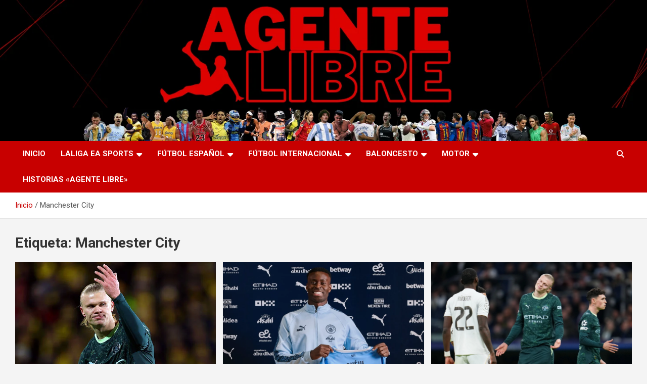

--- FILE ---
content_type: text/html; charset=UTF-8
request_url: https://agentelibredigital.com/index.php/tag/manchester-city/
body_size: 18369
content:
<!doctype html>
<html dir="ltr" lang="es" prefix="og: https://ogp.me/ns#">
<head>
	<meta charset="UTF-8">
	<meta name="viewport" content="width=device-width, initial-scale=1, shrink-to-fit=no">
	<link rel="profile" href="https://gmpg.org/xfn/11">

	<title>Agente Libre Digital – Manchester City</title>
	<style>img:is([sizes="auto" i], [sizes^="auto," i]) { contain-intrinsic-size: 3000px 1500px }</style>
	
		<!-- All in One SEO 4.9.3 - aioseo.com -->
	<meta name="robots" content="max-image-preview:large" />
	<link rel="canonical" href="https://agentelibredigital.com/index.php/tag/manchester-city/" />
	<link rel="next" href="https://agentelibredigital.com/index.php/tag/manchester-city/page/2/" />
	<meta name="generator" content="All in One SEO (AIOSEO) 4.9.3" />
		<script type="application/ld+json" class="aioseo-schema">
			{"@context":"https:\/\/schema.org","@graph":[{"@type":"BreadcrumbList","@id":"https:\/\/agentelibredigital.com\/tag\/manchester-city\/#breadcrumblist","itemListElement":[{"@type":"ListItem","@id":"https:\/\/agentelibredigital.com#listItem","position":1,"name":"Home","item":"https:\/\/agentelibredigital.com","nextItem":{"@type":"ListItem","@id":"https:\/\/agentelibredigital.com\/index.php\/tag\/manchester-city\/#listItem","name":"Manchester City"}},{"@type":"ListItem","@id":"https:\/\/agentelibredigital.com\/index.php\/tag\/manchester-city\/#listItem","position":2,"name":"Manchester City","previousItem":{"@type":"ListItem","@id":"https:\/\/agentelibredigital.com#listItem","name":"Home"}}]},{"@type":"CollectionPage","@id":"https:\/\/agentelibredigital.com\/tag\/manchester-city\/#collectionpage","url":"https:\/\/agentelibredigital.com\/tag\/manchester-city\/","name":"Agente Libre Digital \u2013 Manchester City","inLanguage":"es-ES","isPartOf":{"@id":"https:\/\/agentelibredigital.com\/#website"},"breadcrumb":{"@id":"https:\/\/agentelibredigital.com\/tag\/manchester-city\/#breadcrumblist"}},{"@type":"Organization","@id":"https:\/\/agentelibredigital.com\/#organization","name":"Agente Libre Digital","description":"La nueva generaci\u00f3n del periodismo deportivo.","url":"https:\/\/agentelibredigital.com\/","telephone":"+34665330413","logo":{"@type":"ImageObject","url":"https:\/\/agentelibredigital.com\/wp-content\/uploads\/2023\/10\/Agente-5-1.png","@id":"https:\/\/agentelibredigital.com\/tag\/manchester-city\/#organizationLogo","width":500,"height":500},"image":{"@id":"https:\/\/agentelibredigital.com\/tag\/manchester-city\/#organizationLogo"},"sameAs":["https:\/\/twitter.com\/AgenteLibre_dig","https:\/\/www.instagram.com\/agentelibre_dig\/"]},{"@type":"WebSite","@id":"https:\/\/agentelibredigital.com\/#website","url":"https:\/\/agentelibredigital.com\/","name":"agentelibredigital.com","alternateName":"Agente Libre","description":"La nueva generaci\u00f3n del periodismo deportivo.","inLanguage":"es-ES","publisher":{"@id":"https:\/\/agentelibredigital.com\/#organization"}}]}
		</script>
		<!-- All in One SEO -->

<link rel='dns-prefetch' href='//fonts.googleapis.com' />
<link rel="alternate" type="application/rss+xml" title="Agente Libre Digital &raquo; Feed" href="https://agentelibredigital.com/index.php/feed/" />
<link rel="alternate" type="application/rss+xml" title="Agente Libre Digital &raquo; Feed de los comentarios" href="https://agentelibredigital.com/index.php/comments/feed/" />
<link rel="alternate" type="application/rss+xml" title="Agente Libre Digital &raquo; Etiqueta Manchester City del feed" href="https://agentelibredigital.com/index.php/tag/manchester-city/feed/" />
		<!-- This site uses the Google Analytics by MonsterInsights plugin v9.11.1 - Using Analytics tracking - https://www.monsterinsights.com/ -->
							<script src="//www.googletagmanager.com/gtag/js?id=G-ZC8MQJT45Z"  data-cfasync="false" data-wpfc-render="false" type="text/javascript" async></script>
			<script data-cfasync="false" data-wpfc-render="false" type="text/javascript">
				var mi_version = '9.11.1';
				var mi_track_user = true;
				var mi_no_track_reason = '';
								var MonsterInsightsDefaultLocations = {"page_location":"https:\/\/agentelibredigital.com\/tag\/manchester-city\/"};
								if ( typeof MonsterInsightsPrivacyGuardFilter === 'function' ) {
					var MonsterInsightsLocations = (typeof MonsterInsightsExcludeQuery === 'object') ? MonsterInsightsPrivacyGuardFilter( MonsterInsightsExcludeQuery ) : MonsterInsightsPrivacyGuardFilter( MonsterInsightsDefaultLocations );
				} else {
					var MonsterInsightsLocations = (typeof MonsterInsightsExcludeQuery === 'object') ? MonsterInsightsExcludeQuery : MonsterInsightsDefaultLocations;
				}

								var disableStrs = [
										'ga-disable-G-ZC8MQJT45Z',
									];

				/* Function to detect opted out users */
				function __gtagTrackerIsOptedOut() {
					for (var index = 0; index < disableStrs.length; index++) {
						if (document.cookie.indexOf(disableStrs[index] + '=true') > -1) {
							return true;
						}
					}

					return false;
				}

				/* Disable tracking if the opt-out cookie exists. */
				if (__gtagTrackerIsOptedOut()) {
					for (var index = 0; index < disableStrs.length; index++) {
						window[disableStrs[index]] = true;
					}
				}

				/* Opt-out function */
				function __gtagTrackerOptout() {
					for (var index = 0; index < disableStrs.length; index++) {
						document.cookie = disableStrs[index] + '=true; expires=Thu, 31 Dec 2099 23:59:59 UTC; path=/';
						window[disableStrs[index]] = true;
					}
				}

				if ('undefined' === typeof gaOptout) {
					function gaOptout() {
						__gtagTrackerOptout();
					}
				}
								window.dataLayer = window.dataLayer || [];

				window.MonsterInsightsDualTracker = {
					helpers: {},
					trackers: {},
				};
				if (mi_track_user) {
					function __gtagDataLayer() {
						dataLayer.push(arguments);
					}

					function __gtagTracker(type, name, parameters) {
						if (!parameters) {
							parameters = {};
						}

						if (parameters.send_to) {
							__gtagDataLayer.apply(null, arguments);
							return;
						}

						if (type === 'event') {
														parameters.send_to = monsterinsights_frontend.v4_id;
							var hookName = name;
							if (typeof parameters['event_category'] !== 'undefined') {
								hookName = parameters['event_category'] + ':' + name;
							}

							if (typeof MonsterInsightsDualTracker.trackers[hookName] !== 'undefined') {
								MonsterInsightsDualTracker.trackers[hookName](parameters);
							} else {
								__gtagDataLayer('event', name, parameters);
							}
							
						} else {
							__gtagDataLayer.apply(null, arguments);
						}
					}

					__gtagTracker('js', new Date());
					__gtagTracker('set', {
						'developer_id.dZGIzZG': true,
											});
					if ( MonsterInsightsLocations.page_location ) {
						__gtagTracker('set', MonsterInsightsLocations);
					}
										__gtagTracker('config', 'G-ZC8MQJT45Z', {"forceSSL":"true","link_attribution":"true"} );
										window.gtag = __gtagTracker;										(function () {
						/* https://developers.google.com/analytics/devguides/collection/analyticsjs/ */
						/* ga and __gaTracker compatibility shim. */
						var noopfn = function () {
							return null;
						};
						var newtracker = function () {
							return new Tracker();
						};
						var Tracker = function () {
							return null;
						};
						var p = Tracker.prototype;
						p.get = noopfn;
						p.set = noopfn;
						p.send = function () {
							var args = Array.prototype.slice.call(arguments);
							args.unshift('send');
							__gaTracker.apply(null, args);
						};
						var __gaTracker = function () {
							var len = arguments.length;
							if (len === 0) {
								return;
							}
							var f = arguments[len - 1];
							if (typeof f !== 'object' || f === null || typeof f.hitCallback !== 'function') {
								if ('send' === arguments[0]) {
									var hitConverted, hitObject = false, action;
									if ('event' === arguments[1]) {
										if ('undefined' !== typeof arguments[3]) {
											hitObject = {
												'eventAction': arguments[3],
												'eventCategory': arguments[2],
												'eventLabel': arguments[4],
												'value': arguments[5] ? arguments[5] : 1,
											}
										}
									}
									if ('pageview' === arguments[1]) {
										if ('undefined' !== typeof arguments[2]) {
											hitObject = {
												'eventAction': 'page_view',
												'page_path': arguments[2],
											}
										}
									}
									if (typeof arguments[2] === 'object') {
										hitObject = arguments[2];
									}
									if (typeof arguments[5] === 'object') {
										Object.assign(hitObject, arguments[5]);
									}
									if ('undefined' !== typeof arguments[1].hitType) {
										hitObject = arguments[1];
										if ('pageview' === hitObject.hitType) {
											hitObject.eventAction = 'page_view';
										}
									}
									if (hitObject) {
										action = 'timing' === arguments[1].hitType ? 'timing_complete' : hitObject.eventAction;
										hitConverted = mapArgs(hitObject);
										__gtagTracker('event', action, hitConverted);
									}
								}
								return;
							}

							function mapArgs(args) {
								var arg, hit = {};
								var gaMap = {
									'eventCategory': 'event_category',
									'eventAction': 'event_action',
									'eventLabel': 'event_label',
									'eventValue': 'event_value',
									'nonInteraction': 'non_interaction',
									'timingCategory': 'event_category',
									'timingVar': 'name',
									'timingValue': 'value',
									'timingLabel': 'event_label',
									'page': 'page_path',
									'location': 'page_location',
									'title': 'page_title',
									'referrer' : 'page_referrer',
								};
								for (arg in args) {
																		if (!(!args.hasOwnProperty(arg) || !gaMap.hasOwnProperty(arg))) {
										hit[gaMap[arg]] = args[arg];
									} else {
										hit[arg] = args[arg];
									}
								}
								return hit;
							}

							try {
								f.hitCallback();
							} catch (ex) {
							}
						};
						__gaTracker.create = newtracker;
						__gaTracker.getByName = newtracker;
						__gaTracker.getAll = function () {
							return [];
						};
						__gaTracker.remove = noopfn;
						__gaTracker.loaded = true;
						window['__gaTracker'] = __gaTracker;
					})();
									} else {
										console.log("");
					(function () {
						function __gtagTracker() {
							return null;
						}

						window['__gtagTracker'] = __gtagTracker;
						window['gtag'] = __gtagTracker;
					})();
									}
			</script>
							<!-- / Google Analytics by MonsterInsights -->
		<script type="text/javascript">
/* <![CDATA[ */
window._wpemojiSettings = {"baseUrl":"https:\/\/s.w.org\/images\/core\/emoji\/16.0.1\/72x72\/","ext":".png","svgUrl":"https:\/\/s.w.org\/images\/core\/emoji\/16.0.1\/svg\/","svgExt":".svg","source":{"concatemoji":"https:\/\/agentelibredigital.com\/wp-includes\/js\/wp-emoji-release.min.js?ver=6.8.3"}};
/*! This file is auto-generated */
!function(s,n){var o,i,e;function c(e){try{var t={supportTests:e,timestamp:(new Date).valueOf()};sessionStorage.setItem(o,JSON.stringify(t))}catch(e){}}function p(e,t,n){e.clearRect(0,0,e.canvas.width,e.canvas.height),e.fillText(t,0,0);var t=new Uint32Array(e.getImageData(0,0,e.canvas.width,e.canvas.height).data),a=(e.clearRect(0,0,e.canvas.width,e.canvas.height),e.fillText(n,0,0),new Uint32Array(e.getImageData(0,0,e.canvas.width,e.canvas.height).data));return t.every(function(e,t){return e===a[t]})}function u(e,t){e.clearRect(0,0,e.canvas.width,e.canvas.height),e.fillText(t,0,0);for(var n=e.getImageData(16,16,1,1),a=0;a<n.data.length;a++)if(0!==n.data[a])return!1;return!0}function f(e,t,n,a){switch(t){case"flag":return n(e,"\ud83c\udff3\ufe0f\u200d\u26a7\ufe0f","\ud83c\udff3\ufe0f\u200b\u26a7\ufe0f")?!1:!n(e,"\ud83c\udde8\ud83c\uddf6","\ud83c\udde8\u200b\ud83c\uddf6")&&!n(e,"\ud83c\udff4\udb40\udc67\udb40\udc62\udb40\udc65\udb40\udc6e\udb40\udc67\udb40\udc7f","\ud83c\udff4\u200b\udb40\udc67\u200b\udb40\udc62\u200b\udb40\udc65\u200b\udb40\udc6e\u200b\udb40\udc67\u200b\udb40\udc7f");case"emoji":return!a(e,"\ud83e\udedf")}return!1}function g(e,t,n,a){var r="undefined"!=typeof WorkerGlobalScope&&self instanceof WorkerGlobalScope?new OffscreenCanvas(300,150):s.createElement("canvas"),o=r.getContext("2d",{willReadFrequently:!0}),i=(o.textBaseline="top",o.font="600 32px Arial",{});return e.forEach(function(e){i[e]=t(o,e,n,a)}),i}function t(e){var t=s.createElement("script");t.src=e,t.defer=!0,s.head.appendChild(t)}"undefined"!=typeof Promise&&(o="wpEmojiSettingsSupports",i=["flag","emoji"],n.supports={everything:!0,everythingExceptFlag:!0},e=new Promise(function(e){s.addEventListener("DOMContentLoaded",e,{once:!0})}),new Promise(function(t){var n=function(){try{var e=JSON.parse(sessionStorage.getItem(o));if("object"==typeof e&&"number"==typeof e.timestamp&&(new Date).valueOf()<e.timestamp+604800&&"object"==typeof e.supportTests)return e.supportTests}catch(e){}return null}();if(!n){if("undefined"!=typeof Worker&&"undefined"!=typeof OffscreenCanvas&&"undefined"!=typeof URL&&URL.createObjectURL&&"undefined"!=typeof Blob)try{var e="postMessage("+g.toString()+"("+[JSON.stringify(i),f.toString(),p.toString(),u.toString()].join(",")+"));",a=new Blob([e],{type:"text/javascript"}),r=new Worker(URL.createObjectURL(a),{name:"wpTestEmojiSupports"});return void(r.onmessage=function(e){c(n=e.data),r.terminate(),t(n)})}catch(e){}c(n=g(i,f,p,u))}t(n)}).then(function(e){for(var t in e)n.supports[t]=e[t],n.supports.everything=n.supports.everything&&n.supports[t],"flag"!==t&&(n.supports.everythingExceptFlag=n.supports.everythingExceptFlag&&n.supports[t]);n.supports.everythingExceptFlag=n.supports.everythingExceptFlag&&!n.supports.flag,n.DOMReady=!1,n.readyCallback=function(){n.DOMReady=!0}}).then(function(){return e}).then(function(){var e;n.supports.everything||(n.readyCallback(),(e=n.source||{}).concatemoji?t(e.concatemoji):e.wpemoji&&e.twemoji&&(t(e.twemoji),t(e.wpemoji)))}))}((window,document),window._wpemojiSettings);
/* ]]> */
</script>

<style id='wp-emoji-styles-inline-css' type='text/css'>

	img.wp-smiley, img.emoji {
		display: inline !important;
		border: none !important;
		box-shadow: none !important;
		height: 1em !important;
		width: 1em !important;
		margin: 0 0.07em !important;
		vertical-align: -0.1em !important;
		background: none !important;
		padding: 0 !important;
	}
</style>
<link rel='stylesheet' id='wp-block-library-css' href='https://agentelibredigital.com/wp-includes/css/dist/block-library/style.min.css?ver=6.8.3' type='text/css' media='all' />
<style id='classic-theme-styles-inline-css' type='text/css'>
/*! This file is auto-generated */
.wp-block-button__link{color:#fff;background-color:#32373c;border-radius:9999px;box-shadow:none;text-decoration:none;padding:calc(.667em + 2px) calc(1.333em + 2px);font-size:1.125em}.wp-block-file__button{background:#32373c;color:#fff;text-decoration:none}
</style>
<link rel='stylesheet' id='aioseo/css/src/vue/standalone/blocks/table-of-contents/global.scss-css' href='https://agentelibredigital.com/wp-content/plugins/all-in-one-seo-pack/dist/Lite/assets/css/table-of-contents/global.e90f6d47.css?ver=4.9.3' type='text/css' media='all' />
<style id='global-styles-inline-css' type='text/css'>
:root{--wp--preset--aspect-ratio--square: 1;--wp--preset--aspect-ratio--4-3: 4/3;--wp--preset--aspect-ratio--3-4: 3/4;--wp--preset--aspect-ratio--3-2: 3/2;--wp--preset--aspect-ratio--2-3: 2/3;--wp--preset--aspect-ratio--16-9: 16/9;--wp--preset--aspect-ratio--9-16: 9/16;--wp--preset--color--black: #000000;--wp--preset--color--cyan-bluish-gray: #abb8c3;--wp--preset--color--white: #ffffff;--wp--preset--color--pale-pink: #f78da7;--wp--preset--color--vivid-red: #cf2e2e;--wp--preset--color--luminous-vivid-orange: #ff6900;--wp--preset--color--luminous-vivid-amber: #fcb900;--wp--preset--color--light-green-cyan: #7bdcb5;--wp--preset--color--vivid-green-cyan: #00d084;--wp--preset--color--pale-cyan-blue: #8ed1fc;--wp--preset--color--vivid-cyan-blue: #0693e3;--wp--preset--color--vivid-purple: #9b51e0;--wp--preset--gradient--vivid-cyan-blue-to-vivid-purple: linear-gradient(135deg,rgba(6,147,227,1) 0%,rgb(155,81,224) 100%);--wp--preset--gradient--light-green-cyan-to-vivid-green-cyan: linear-gradient(135deg,rgb(122,220,180) 0%,rgb(0,208,130) 100%);--wp--preset--gradient--luminous-vivid-amber-to-luminous-vivid-orange: linear-gradient(135deg,rgba(252,185,0,1) 0%,rgba(255,105,0,1) 100%);--wp--preset--gradient--luminous-vivid-orange-to-vivid-red: linear-gradient(135deg,rgba(255,105,0,1) 0%,rgb(207,46,46) 100%);--wp--preset--gradient--very-light-gray-to-cyan-bluish-gray: linear-gradient(135deg,rgb(238,238,238) 0%,rgb(169,184,195) 100%);--wp--preset--gradient--cool-to-warm-spectrum: linear-gradient(135deg,rgb(74,234,220) 0%,rgb(151,120,209) 20%,rgb(207,42,186) 40%,rgb(238,44,130) 60%,rgb(251,105,98) 80%,rgb(254,248,76) 100%);--wp--preset--gradient--blush-light-purple: linear-gradient(135deg,rgb(255,206,236) 0%,rgb(152,150,240) 100%);--wp--preset--gradient--blush-bordeaux: linear-gradient(135deg,rgb(254,205,165) 0%,rgb(254,45,45) 50%,rgb(107,0,62) 100%);--wp--preset--gradient--luminous-dusk: linear-gradient(135deg,rgb(255,203,112) 0%,rgb(199,81,192) 50%,rgb(65,88,208) 100%);--wp--preset--gradient--pale-ocean: linear-gradient(135deg,rgb(255,245,203) 0%,rgb(182,227,212) 50%,rgb(51,167,181) 100%);--wp--preset--gradient--electric-grass: linear-gradient(135deg,rgb(202,248,128) 0%,rgb(113,206,126) 100%);--wp--preset--gradient--midnight: linear-gradient(135deg,rgb(2,3,129) 0%,rgb(40,116,252) 100%);--wp--preset--font-size--small: 13px;--wp--preset--font-size--medium: 20px;--wp--preset--font-size--large: 36px;--wp--preset--font-size--x-large: 42px;--wp--preset--spacing--20: 0.44rem;--wp--preset--spacing--30: 0.67rem;--wp--preset--spacing--40: 1rem;--wp--preset--spacing--50: 1.5rem;--wp--preset--spacing--60: 2.25rem;--wp--preset--spacing--70: 3.38rem;--wp--preset--spacing--80: 5.06rem;--wp--preset--shadow--natural: 6px 6px 9px rgba(0, 0, 0, 0.2);--wp--preset--shadow--deep: 12px 12px 50px rgba(0, 0, 0, 0.4);--wp--preset--shadow--sharp: 6px 6px 0px rgba(0, 0, 0, 0.2);--wp--preset--shadow--outlined: 6px 6px 0px -3px rgba(255, 255, 255, 1), 6px 6px rgba(0, 0, 0, 1);--wp--preset--shadow--crisp: 6px 6px 0px rgba(0, 0, 0, 1);}:where(.is-layout-flex){gap: 0.5em;}:where(.is-layout-grid){gap: 0.5em;}body .is-layout-flex{display: flex;}.is-layout-flex{flex-wrap: wrap;align-items: center;}.is-layout-flex > :is(*, div){margin: 0;}body .is-layout-grid{display: grid;}.is-layout-grid > :is(*, div){margin: 0;}:where(.wp-block-columns.is-layout-flex){gap: 2em;}:where(.wp-block-columns.is-layout-grid){gap: 2em;}:where(.wp-block-post-template.is-layout-flex){gap: 1.25em;}:where(.wp-block-post-template.is-layout-grid){gap: 1.25em;}.has-black-color{color: var(--wp--preset--color--black) !important;}.has-cyan-bluish-gray-color{color: var(--wp--preset--color--cyan-bluish-gray) !important;}.has-white-color{color: var(--wp--preset--color--white) !important;}.has-pale-pink-color{color: var(--wp--preset--color--pale-pink) !important;}.has-vivid-red-color{color: var(--wp--preset--color--vivid-red) !important;}.has-luminous-vivid-orange-color{color: var(--wp--preset--color--luminous-vivid-orange) !important;}.has-luminous-vivid-amber-color{color: var(--wp--preset--color--luminous-vivid-amber) !important;}.has-light-green-cyan-color{color: var(--wp--preset--color--light-green-cyan) !important;}.has-vivid-green-cyan-color{color: var(--wp--preset--color--vivid-green-cyan) !important;}.has-pale-cyan-blue-color{color: var(--wp--preset--color--pale-cyan-blue) !important;}.has-vivid-cyan-blue-color{color: var(--wp--preset--color--vivid-cyan-blue) !important;}.has-vivid-purple-color{color: var(--wp--preset--color--vivid-purple) !important;}.has-black-background-color{background-color: var(--wp--preset--color--black) !important;}.has-cyan-bluish-gray-background-color{background-color: var(--wp--preset--color--cyan-bluish-gray) !important;}.has-white-background-color{background-color: var(--wp--preset--color--white) !important;}.has-pale-pink-background-color{background-color: var(--wp--preset--color--pale-pink) !important;}.has-vivid-red-background-color{background-color: var(--wp--preset--color--vivid-red) !important;}.has-luminous-vivid-orange-background-color{background-color: var(--wp--preset--color--luminous-vivid-orange) !important;}.has-luminous-vivid-amber-background-color{background-color: var(--wp--preset--color--luminous-vivid-amber) !important;}.has-light-green-cyan-background-color{background-color: var(--wp--preset--color--light-green-cyan) !important;}.has-vivid-green-cyan-background-color{background-color: var(--wp--preset--color--vivid-green-cyan) !important;}.has-pale-cyan-blue-background-color{background-color: var(--wp--preset--color--pale-cyan-blue) !important;}.has-vivid-cyan-blue-background-color{background-color: var(--wp--preset--color--vivid-cyan-blue) !important;}.has-vivid-purple-background-color{background-color: var(--wp--preset--color--vivid-purple) !important;}.has-black-border-color{border-color: var(--wp--preset--color--black) !important;}.has-cyan-bluish-gray-border-color{border-color: var(--wp--preset--color--cyan-bluish-gray) !important;}.has-white-border-color{border-color: var(--wp--preset--color--white) !important;}.has-pale-pink-border-color{border-color: var(--wp--preset--color--pale-pink) !important;}.has-vivid-red-border-color{border-color: var(--wp--preset--color--vivid-red) !important;}.has-luminous-vivid-orange-border-color{border-color: var(--wp--preset--color--luminous-vivid-orange) !important;}.has-luminous-vivid-amber-border-color{border-color: var(--wp--preset--color--luminous-vivid-amber) !important;}.has-light-green-cyan-border-color{border-color: var(--wp--preset--color--light-green-cyan) !important;}.has-vivid-green-cyan-border-color{border-color: var(--wp--preset--color--vivid-green-cyan) !important;}.has-pale-cyan-blue-border-color{border-color: var(--wp--preset--color--pale-cyan-blue) !important;}.has-vivid-cyan-blue-border-color{border-color: var(--wp--preset--color--vivid-cyan-blue) !important;}.has-vivid-purple-border-color{border-color: var(--wp--preset--color--vivid-purple) !important;}.has-vivid-cyan-blue-to-vivid-purple-gradient-background{background: var(--wp--preset--gradient--vivid-cyan-blue-to-vivid-purple) !important;}.has-light-green-cyan-to-vivid-green-cyan-gradient-background{background: var(--wp--preset--gradient--light-green-cyan-to-vivid-green-cyan) !important;}.has-luminous-vivid-amber-to-luminous-vivid-orange-gradient-background{background: var(--wp--preset--gradient--luminous-vivid-amber-to-luminous-vivid-orange) !important;}.has-luminous-vivid-orange-to-vivid-red-gradient-background{background: var(--wp--preset--gradient--luminous-vivid-orange-to-vivid-red) !important;}.has-very-light-gray-to-cyan-bluish-gray-gradient-background{background: var(--wp--preset--gradient--very-light-gray-to-cyan-bluish-gray) !important;}.has-cool-to-warm-spectrum-gradient-background{background: var(--wp--preset--gradient--cool-to-warm-spectrum) !important;}.has-blush-light-purple-gradient-background{background: var(--wp--preset--gradient--blush-light-purple) !important;}.has-blush-bordeaux-gradient-background{background: var(--wp--preset--gradient--blush-bordeaux) !important;}.has-luminous-dusk-gradient-background{background: var(--wp--preset--gradient--luminous-dusk) !important;}.has-pale-ocean-gradient-background{background: var(--wp--preset--gradient--pale-ocean) !important;}.has-electric-grass-gradient-background{background: var(--wp--preset--gradient--electric-grass) !important;}.has-midnight-gradient-background{background: var(--wp--preset--gradient--midnight) !important;}.has-small-font-size{font-size: var(--wp--preset--font-size--small) !important;}.has-medium-font-size{font-size: var(--wp--preset--font-size--medium) !important;}.has-large-font-size{font-size: var(--wp--preset--font-size--large) !important;}.has-x-large-font-size{font-size: var(--wp--preset--font-size--x-large) !important;}
:where(.wp-block-post-template.is-layout-flex){gap: 1.25em;}:where(.wp-block-post-template.is-layout-grid){gap: 1.25em;}
:where(.wp-block-columns.is-layout-flex){gap: 2em;}:where(.wp-block-columns.is-layout-grid){gap: 2em;}
:root :where(.wp-block-pullquote){font-size: 1.5em;line-height: 1.6;}
</style>
<link rel='stylesheet' id='bootstrap-style-css' href='https://agentelibredigital.com/wp-content/themes/newscard/assets/library/bootstrap/css/bootstrap.min.css?ver=4.0.0' type='text/css' media='all' />
<link rel='stylesheet' id='font-awesome-style-css' href='https://agentelibredigital.com/wp-content/themes/newscard/assets/library/font-awesome/css/all.min.css?ver=6.8.3' type='text/css' media='all' />
<link rel='stylesheet' id='newscard-google-fonts-css' href='//fonts.googleapis.com/css?family=Roboto%3A100%2C300%2C300i%2C400%2C400i%2C500%2C500i%2C700%2C700i&#038;ver=6.8.3' type='text/css' media='all' />
<link rel='stylesheet' id='newscard-style-css' href='https://agentelibredigital.com/wp-content/themes/newscard/style.css?ver=6.8.3' type='text/css' media='all' />
<script type="text/javascript" src="https://agentelibredigital.com/wp-content/plugins/google-analytics-for-wordpress/assets/js/frontend-gtag.min.js?ver=9.11.1" id="monsterinsights-frontend-script-js" async="async" data-wp-strategy="async"></script>
<script data-cfasync="false" data-wpfc-render="false" type="text/javascript" id='monsterinsights-frontend-script-js-extra'>/* <![CDATA[ */
var monsterinsights_frontend = {"js_events_tracking":"true","download_extensions":"doc,pdf,ppt,zip,xls,docx,pptx,xlsx","inbound_paths":"[{\"path\":\"\\\/go\\\/\",\"label\":\"affiliate\"},{\"path\":\"\\\/recommend\\\/\",\"label\":\"affiliate\"}]","home_url":"https:\/\/agentelibredigital.com","hash_tracking":"false","v4_id":"G-ZC8MQJT45Z"};/* ]]> */
</script>
<script type="text/javascript" src="https://agentelibredigital.com/wp-includes/js/jquery/jquery.min.js?ver=3.7.1" id="jquery-core-js"></script>
<script type="text/javascript" src="https://agentelibredigital.com/wp-includes/js/jquery/jquery-migrate.min.js?ver=3.4.1" id="jquery-migrate-js"></script>
<!--[if lt IE 9]>
<script type="text/javascript" src="https://agentelibredigital.com/wp-content/themes/newscard/assets/js/html5.js?ver=3.7.3" id="html5-js"></script>
<![endif]-->
<link rel="https://api.w.org/" href="https://agentelibredigital.com/index.php/wp-json/" /><link rel="alternate" title="JSON" type="application/json" href="https://agentelibredigital.com/index.php/wp-json/wp/v2/tags/58" /><link rel="EditURI" type="application/rsd+xml" title="RSD" href="https://agentelibredigital.com/xmlrpc.php?rsd" />
<meta name="generator" content="WordPress 6.8.3" />
		<style type="text/css">
					.site-title,
			.site-description {
				position: absolute;
				clip: rect(1px, 1px, 1px, 1px);
			}
				</style>
		<style type="text/css">.saboxplugin-wrap{-webkit-box-sizing:border-box;-moz-box-sizing:border-box;-ms-box-sizing:border-box;box-sizing:border-box;border:1px solid #eee;width:100%;clear:both;display:block;overflow:hidden;word-wrap:break-word;position:relative}.saboxplugin-wrap .saboxplugin-gravatar{float:left;padding:0 20px 20px 20px}.saboxplugin-wrap .saboxplugin-gravatar img{max-width:100px;height:auto;border-radius:0;}.saboxplugin-wrap .saboxplugin-authorname{font-size:18px;line-height:1;margin:20px 0 0 20px;display:block}.saboxplugin-wrap .saboxplugin-authorname a{text-decoration:none}.saboxplugin-wrap .saboxplugin-authorname a:focus{outline:0}.saboxplugin-wrap .saboxplugin-desc{display:block;margin:5px 20px}.saboxplugin-wrap .saboxplugin-desc a{text-decoration:underline}.saboxplugin-wrap .saboxplugin-desc p{margin:5px 0 12px}.saboxplugin-wrap .saboxplugin-web{margin:0 20px 15px;text-align:left}.saboxplugin-wrap .sab-web-position{text-align:right}.saboxplugin-wrap .saboxplugin-web a{color:#ccc;text-decoration:none}.saboxplugin-wrap .saboxplugin-socials{position:relative;display:block;background:#fcfcfc;padding:5px;border-top:1px solid #eee}.saboxplugin-wrap .saboxplugin-socials a svg{width:20px;height:20px}.saboxplugin-wrap .saboxplugin-socials a svg .st2{fill:#fff; transform-origin:center center;}.saboxplugin-wrap .saboxplugin-socials a svg .st1{fill:rgba(0,0,0,.3)}.saboxplugin-wrap .saboxplugin-socials a:hover{opacity:.8;-webkit-transition:opacity .4s;-moz-transition:opacity .4s;-o-transition:opacity .4s;transition:opacity .4s;box-shadow:none!important;-webkit-box-shadow:none!important}.saboxplugin-wrap .saboxplugin-socials .saboxplugin-icon-color{box-shadow:none;padding:0;border:0;-webkit-transition:opacity .4s;-moz-transition:opacity .4s;-o-transition:opacity .4s;transition:opacity .4s;display:inline-block;color:#fff;font-size:0;text-decoration:inherit;margin:5px;-webkit-border-radius:0;-moz-border-radius:0;-ms-border-radius:0;-o-border-radius:0;border-radius:0;overflow:hidden}.saboxplugin-wrap .saboxplugin-socials .saboxplugin-icon-grey{text-decoration:inherit;box-shadow:none;position:relative;display:-moz-inline-stack;display:inline-block;vertical-align:middle;zoom:1;margin:10px 5px;color:#444;fill:#444}.clearfix:after,.clearfix:before{content:' ';display:table;line-height:0;clear:both}.ie7 .clearfix{zoom:1}.saboxplugin-socials.sabox-colored .saboxplugin-icon-color .sab-twitch{border-color:#38245c}.saboxplugin-socials.sabox-colored .saboxplugin-icon-color .sab-behance{border-color:#003eb0}.saboxplugin-socials.sabox-colored .saboxplugin-icon-color .sab-deviantart{border-color:#036824}.saboxplugin-socials.sabox-colored .saboxplugin-icon-color .sab-digg{border-color:#00327c}.saboxplugin-socials.sabox-colored .saboxplugin-icon-color .sab-dribbble{border-color:#ba1655}.saboxplugin-socials.sabox-colored .saboxplugin-icon-color .sab-facebook{border-color:#1e2e4f}.saboxplugin-socials.sabox-colored .saboxplugin-icon-color .sab-flickr{border-color:#003576}.saboxplugin-socials.sabox-colored .saboxplugin-icon-color .sab-github{border-color:#264874}.saboxplugin-socials.sabox-colored .saboxplugin-icon-color .sab-google{border-color:#0b51c5}.saboxplugin-socials.sabox-colored .saboxplugin-icon-color .sab-html5{border-color:#902e13}.saboxplugin-socials.sabox-colored .saboxplugin-icon-color .sab-instagram{border-color:#1630aa}.saboxplugin-socials.sabox-colored .saboxplugin-icon-color .sab-linkedin{border-color:#00344f}.saboxplugin-socials.sabox-colored .saboxplugin-icon-color .sab-pinterest{border-color:#5b040e}.saboxplugin-socials.sabox-colored .saboxplugin-icon-color .sab-reddit{border-color:#992900}.saboxplugin-socials.sabox-colored .saboxplugin-icon-color .sab-rss{border-color:#a43b0a}.saboxplugin-socials.sabox-colored .saboxplugin-icon-color .sab-sharethis{border-color:#5d8420}.saboxplugin-socials.sabox-colored .saboxplugin-icon-color .sab-soundcloud{border-color:#995200}.saboxplugin-socials.sabox-colored .saboxplugin-icon-color .sab-spotify{border-color:#0f612c}.saboxplugin-socials.sabox-colored .saboxplugin-icon-color .sab-stackoverflow{border-color:#a95009}.saboxplugin-socials.sabox-colored .saboxplugin-icon-color .sab-steam{border-color:#006388}.saboxplugin-socials.sabox-colored .saboxplugin-icon-color .sab-user_email{border-color:#b84e05}.saboxplugin-socials.sabox-colored .saboxplugin-icon-color .sab-tumblr{border-color:#10151b}.saboxplugin-socials.sabox-colored .saboxplugin-icon-color .sab-twitter{border-color:#0967a0}.saboxplugin-socials.sabox-colored .saboxplugin-icon-color .sab-vimeo{border-color:#0d7091}.saboxplugin-socials.sabox-colored .saboxplugin-icon-color .sab-windows{border-color:#003f71}.saboxplugin-socials.sabox-colored .saboxplugin-icon-color .sab-whatsapp{border-color:#003f71}.saboxplugin-socials.sabox-colored .saboxplugin-icon-color .sab-wordpress{border-color:#0f3647}.saboxplugin-socials.sabox-colored .saboxplugin-icon-color .sab-yahoo{border-color:#14002d}.saboxplugin-socials.sabox-colored .saboxplugin-icon-color .sab-youtube{border-color:#900}.saboxplugin-socials.sabox-colored .saboxplugin-icon-color .sab-xing{border-color:#000202}.saboxplugin-socials.sabox-colored .saboxplugin-icon-color .sab-mixcloud{border-color:#2475a0}.saboxplugin-socials.sabox-colored .saboxplugin-icon-color .sab-vk{border-color:#243549}.saboxplugin-socials.sabox-colored .saboxplugin-icon-color .sab-medium{border-color:#00452c}.saboxplugin-socials.sabox-colored .saboxplugin-icon-color .sab-quora{border-color:#420e00}.saboxplugin-socials.sabox-colored .saboxplugin-icon-color .sab-meetup{border-color:#9b181c}.saboxplugin-socials.sabox-colored .saboxplugin-icon-color .sab-goodreads{border-color:#000}.saboxplugin-socials.sabox-colored .saboxplugin-icon-color .sab-snapchat{border-color:#999700}.saboxplugin-socials.sabox-colored .saboxplugin-icon-color .sab-500px{border-color:#00557f}.saboxplugin-socials.sabox-colored .saboxplugin-icon-color .sab-mastodont{border-color:#185886}.sabox-plus-item{margin-bottom:20px}@media screen and (max-width:480px){.saboxplugin-wrap{text-align:center}.saboxplugin-wrap .saboxplugin-gravatar{float:none;padding:20px 0;text-align:center;margin:0 auto;display:block}.saboxplugin-wrap .saboxplugin-gravatar img{float:none;display:inline-block;display:-moz-inline-stack;vertical-align:middle;zoom:1}.saboxplugin-wrap .saboxplugin-desc{margin:0 10px 20px;text-align:center}.saboxplugin-wrap .saboxplugin-authorname{text-align:center;margin:10px 0 20px}}body .saboxplugin-authorname a,body .saboxplugin-authorname a:hover{box-shadow:none;-webkit-box-shadow:none}a.sab-profile-edit{font-size:16px!important;line-height:1!important}.sab-edit-settings a,a.sab-profile-edit{color:#0073aa!important;box-shadow:none!important;-webkit-box-shadow:none!important}.sab-edit-settings{margin-right:15px;position:absolute;right:0;z-index:2;bottom:10px;line-height:20px}.sab-edit-settings i{margin-left:5px}.saboxplugin-socials{line-height:1!important}.rtl .saboxplugin-wrap .saboxplugin-gravatar{float:right}.rtl .saboxplugin-wrap .saboxplugin-authorname{display:flex;align-items:center}.rtl .saboxplugin-wrap .saboxplugin-authorname .sab-profile-edit{margin-right:10px}.rtl .sab-edit-settings{right:auto;left:0}img.sab-custom-avatar{max-width:75px;}.saboxplugin-wrap {border-color:#dd3333;}.saboxplugin-wrap .saboxplugin-socials {border-color:#dd3333;}.saboxplugin-wrap .saboxplugin-socials{background-color:#dd3333;}.saboxplugin-wrap {background-color:#ffffff;}.saboxplugin-wrap .saboxplugin-authorname a,.saboxplugin-wrap .saboxplugin-authorname span {color:#dd3333;}.saboxplugin-wrap {margin-top:0px; margin-bottom:0px; padding: 0px 0px }.saboxplugin-wrap .saboxplugin-authorname {font-size:18px; line-height:25px;}.saboxplugin-wrap .saboxplugin-desc p, .saboxplugin-wrap .saboxplugin-desc {font-size:14px !important; line-height:21px !important;}.saboxplugin-wrap .saboxplugin-web {font-size:14px;}.saboxplugin-wrap .saboxplugin-socials a svg {width:18px;height:18px;}</style><link rel="icon" href="https://agentelibredigital.com/wp-content/uploads/2023/10/cropped-Post-cuadrado-Instagram-septiembre-mensaje-beige-32x32.png" sizes="32x32" />
<link rel="icon" href="https://agentelibredigital.com/wp-content/uploads/2023/10/cropped-Post-cuadrado-Instagram-septiembre-mensaje-beige-192x192.png" sizes="192x192" />
<link rel="apple-touch-icon" href="https://agentelibredigital.com/wp-content/uploads/2023/10/cropped-Post-cuadrado-Instagram-septiembre-mensaje-beige-180x180.png" />
<meta name="msapplication-TileImage" content="https://agentelibredigital.com/wp-content/uploads/2023/10/cropped-Post-cuadrado-Instagram-septiembre-mensaje-beige-270x270.png" />
	
	<script async src="https://pagead2.googlesyndication.com/pagead/js/adsbygoogle.js?client=ca-pub-5097746019354610"
     crossorigin="anonymous"></script>
	
</head>

<body class="archive tag tag-manchester-city tag-58 wp-theme-newscard theme-body group-blog hfeed header-image">

<div id="page" class="site">
	<a class="skip-link screen-reader-text" href="#content">Saltar al contenido</a>
	<div id="wp-custom-header" class="wp-custom-header"><img src="https://agentelibredigital.com/wp-content/uploads/2023/10/Copia-de-agente.png" width="6000" height="1000" alt="" srcset="https://agentelibredigital.com/wp-content/uploads/2023/10/Copia-de-agente.png 6000w, https://agentelibredigital.com/wp-content/uploads/2023/10/Copia-de-agente-300x50.png 300w, https://agentelibredigital.com/wp-content/uploads/2023/10/Copia-de-agente-1024x171.png 1024w, https://agentelibredigital.com/wp-content/uploads/2023/10/Copia-de-agente-768x128.png 768w, https://agentelibredigital.com/wp-content/uploads/2023/10/Copia-de-agente-1536x256.png 1536w, https://agentelibredigital.com/wp-content/uploads/2023/10/Copia-de-agente-2048x341.png 2048w" sizes="(max-width: 6000px) 100vw, 6000px" decoding="async" fetchpriority="high" /></div>
	<header id="masthead" class="site-header">
				<nav class="navbar navbar-expand-lg d-block">
			<div class="navbar-head navbar-bg-set"  style="background-image:url('http://agentelibredigital.com/wp-content/uploads/2023/10/hu-ge-1.png');">
				<div class="container">
					<div class="row navbar-head-row align-items-center">
						<div class="col-lg-4">
							<div class="site-branding navbar-brand">
																	<h2 class="site-title"><a href="https://agentelibredigital.com/" rel="home">Agente Libre Digital</a></h2>
																	<p class="site-description">La nueva generación del periodismo deportivo.</p>
															</div><!-- .site-branding .navbar-brand -->
						</div>
											</div><!-- .row -->
				</div><!-- .container -->
			</div><!-- .navbar-head -->
			<div class="navigation-bar">
				<div class="navigation-bar-top">
					<div class="container">
						<button class="navbar-toggler menu-toggle" type="button" data-toggle="collapse" data-target="#navbarCollapse" aria-controls="navbarCollapse" aria-expanded="false" aria-label="Alternar navegación"></button>
						<span class="search-toggle"></span>
					</div><!-- .container -->
					<div class="search-bar">
						<div class="container">
							<div class="search-block off">
								<form action="https://agentelibredigital.com/" method="get" class="search-form">
	<label class="assistive-text"> Buscar </label>
	<div class="input-group">
		<input type="search" value="" placeholder="Buscar" class="form-control s" name="s">
		<div class="input-group-prepend">
			<button class="btn btn-theme">Buscar</button>
		</div>
	</div>
</form><!-- .search-form -->
							</div><!-- .search-box -->
						</div><!-- .container -->
					</div><!-- .search-bar -->
				</div><!-- .navigation-bar-top -->
				<div class="navbar-main">
					<div class="container">
						<div class="collapse navbar-collapse" id="navbarCollapse">
							<div id="site-navigation" class="main-navigation nav-uppercase" role="navigation">
								<ul class="nav-menu navbar-nav d-lg-block"><li id="menu-item-128" class="menu-item menu-item-type-custom menu-item-object-custom menu-item-home menu-item-128"><a href="https://agentelibredigital.com/">Inicio</a></li>
<li id="menu-item-84" class="menu-item menu-item-type-taxonomy menu-item-object-category menu-item-has-children menu-item-84"><a href="https://agentelibredigital.com/index.php/category/laliga-ea-sports/">LaLiga EA Sports</a>
<ul class="sub-menu">
	<li id="menu-item-43" class="menu-item menu-item-type-taxonomy menu-item-object-category menu-item-43"><a href="https://agentelibredigital.com/index.php/category/alaves/">Alavés</a></li>
	<li id="menu-item-45" class="menu-item menu-item-type-taxonomy menu-item-object-category menu-item-45"><a href="https://agentelibredigital.com/index.php/category/athletic/">Athletic</a></li>
	<li id="menu-item-46" class="menu-item menu-item-type-taxonomy menu-item-object-category menu-item-46"><a href="https://agentelibredigital.com/index.php/category/atletico-de-madrid/">Atlético de Madrid</a></li>
	<li id="menu-item-50" class="menu-item menu-item-type-taxonomy menu-item-object-category menu-item-50"><a href="https://agentelibredigital.com/index.php/category/fc-barcelona/">FC Barcelona</a></li>
	<li id="menu-item-47" class="menu-item menu-item-type-taxonomy menu-item-object-category menu-item-47"><a href="https://agentelibredigital.com/index.php/category/betis/">Betis</a></li>
	<li id="menu-item-49" class="menu-item menu-item-type-taxonomy menu-item-object-category menu-item-49"><a href="https://agentelibredigital.com/index.php/category/celta-de-vigo/">Celta de Vigo</a></li>
	<li id="menu-item-49736" class="menu-item menu-item-type-taxonomy menu-item-object-category menu-item-49736"><a href="https://agentelibredigital.com/index.php/category/elche/">Elche</a></li>
	<li id="menu-item-27726" class="menu-item menu-item-type-taxonomy menu-item-object-category menu-item-27726"><a href="https://agentelibredigital.com/index.php/category/espanyol-de-barcelona/">Espanyol de Barcelona</a></li>
	<li id="menu-item-51" class="menu-item menu-item-type-taxonomy menu-item-object-category menu-item-51"><a href="https://agentelibredigital.com/index.php/category/getafe/">Getafe</a></li>
	<li id="menu-item-52" class="menu-item menu-item-type-taxonomy menu-item-object-category menu-item-52"><a href="https://agentelibredigital.com/index.php/category/girona/">Girona</a></li>
	<li id="menu-item-49737" class="menu-item menu-item-type-taxonomy menu-item-object-category menu-item-49737"><a href="https://agentelibredigital.com/index.php/category/levante/">Levante</a></li>
	<li id="menu-item-55" class="menu-item menu-item-type-taxonomy menu-item-object-category menu-item-55"><a href="https://agentelibredigital.com/index.php/category/mallorca/">Mallorca</a></li>
	<li id="menu-item-56" class="menu-item menu-item-type-taxonomy menu-item-object-category menu-item-56"><a href="https://agentelibredigital.com/index.php/category/osasuna/">Osasuna</a></li>
	<li id="menu-item-57" class="menu-item menu-item-type-taxonomy menu-item-object-category menu-item-57"><a href="https://agentelibredigital.com/index.php/category/rayo-vallecano/">Rayo Vallecano</a></li>
	<li id="menu-item-22" class="menu-item menu-item-type-taxonomy menu-item-object-category menu-item-22"><a href="https://agentelibredigital.com/index.php/category/real-madrid/">Real Madrid</a></li>
	<li id="menu-item-49738" class="menu-item menu-item-type-taxonomy menu-item-object-category menu-item-49738"><a href="https://agentelibredigital.com/index.php/category/real-oviedo/">Real Oviedo</a></li>
	<li id="menu-item-58" class="menu-item menu-item-type-taxonomy menu-item-object-category menu-item-58"><a href="https://agentelibredigital.com/index.php/category/real-sociedad/">Real Sociedad</a></li>
	<li id="menu-item-59" class="menu-item menu-item-type-taxonomy menu-item-object-category menu-item-59"><a href="https://agentelibredigital.com/index.php/category/sevilla/">Sevilla</a></li>
	<li id="menu-item-60" class="menu-item menu-item-type-taxonomy menu-item-object-category menu-item-60"><a href="https://agentelibredigital.com/index.php/category/valencia-cf/">Valencia CF</a></li>
	<li id="menu-item-61" class="menu-item menu-item-type-taxonomy menu-item-object-category menu-item-61"><a href="https://agentelibredigital.com/index.php/category/villarreal/">Villarreal</a></li>
</ul>
</li>
<li id="menu-item-91" class="menu-item menu-item-type-taxonomy menu-item-object-category menu-item-has-children menu-item-91"><a href="https://agentelibredigital.com/index.php/category/futbol-espanol/">Fútbol Español</a>
<ul class="sub-menu">
	<li id="menu-item-41" class="menu-item menu-item-type-taxonomy menu-item-object-category menu-item-41"><a href="https://agentelibredigital.com/index.php/category/laliga-hypermotion/">LaLiga Hypermotion</a></li>
	<li id="menu-item-38" class="menu-item menu-item-type-taxonomy menu-item-object-category menu-item-38"><a href="https://agentelibredigital.com/index.php/category/1a-rfef/">1ª RFEF</a></li>
	<li id="menu-item-62" class="menu-item menu-item-type-taxonomy menu-item-object-category menu-item-62"><a href="https://agentelibredigital.com/index.php/category/laliga-f/">Liga F</a></li>
	<li id="menu-item-40" class="menu-item menu-item-type-taxonomy menu-item-object-category menu-item-40"><a href="https://agentelibredigital.com/index.php/category/futbol-modesto/">Fútbol modesto</a></li>
	<li id="menu-item-39" class="menu-item menu-item-type-taxonomy menu-item-object-category menu-item-39"><a href="https://agentelibredigital.com/index.php/category/copa-del-rey/">Copa del Rey</a></li>
	<li id="menu-item-42" class="menu-item menu-item-type-taxonomy menu-item-object-category menu-item-42"><a href="https://agentelibredigital.com/index.php/category/la-roja/">La Roja</a></li>
	<li id="menu-item-6387" class="menu-item menu-item-type-taxonomy menu-item-object-category menu-item-6387"><a href="https://agentelibredigital.com/index.php/category/futbol-sala/">Fútbol sala</a></li>
</ul>
</li>
<li id="menu-item-92" class="menu-item menu-item-type-taxonomy menu-item-object-category menu-item-has-children menu-item-92"><a href="https://agentelibredigital.com/index.php/category/futbol-internacional/">Fútbol Internacional</a>
<ul class="sub-menu">
	<li id="menu-item-21315" class="menu-item menu-item-type-taxonomy menu-item-object-category menu-item-21315"><a href="https://agentelibredigital.com/index.php/category/eurocopa-2024/">Eurocopa 2024</a></li>
	<li id="menu-item-21314" class="menu-item menu-item-type-taxonomy menu-item-object-category menu-item-21314"><a href="https://agentelibredigital.com/index.php/category/copa-america-2024/">Copa América 2024</a></li>
	<li id="menu-item-73" class="menu-item menu-item-type-taxonomy menu-item-object-category menu-item-73"><a href="https://agentelibredigital.com/index.php/category/uefa-champions-league/">UEFA Champions League</a></li>
	<li id="menu-item-71" class="menu-item menu-item-type-taxonomy menu-item-object-category menu-item-71"><a href="https://agentelibredigital.com/index.php/category/premier-league/">Premier League</a></li>
	<li id="menu-item-67" class="menu-item menu-item-type-taxonomy menu-item-object-category menu-item-67"><a href="https://agentelibredigital.com/index.php/category/bundesliga/">Bundesliga</a></li>
	<li id="menu-item-72" class="menu-item menu-item-type-taxonomy menu-item-object-category menu-item-72"><a href="https://agentelibredigital.com/index.php/category/serie-a/">Serie A</a></li>
	<li id="menu-item-70" class="menu-item menu-item-type-taxonomy menu-item-object-category menu-item-70"><a href="https://agentelibredigital.com/index.php/category/ligue-1/">Ligue 1</a></li>
	<li id="menu-item-577" class="menu-item menu-item-type-taxonomy menu-item-object-category menu-item-577"><a href="https://agentelibredigital.com/index.php/category/primeira-liga/">Primeira Liga</a></li>
	<li id="menu-item-578" class="menu-item menu-item-type-taxonomy menu-item-object-category menu-item-578"><a href="https://agentelibredigital.com/index.php/category/eredivisie/">Eredivisie</a></li>
	<li id="menu-item-69" class="menu-item menu-item-type-taxonomy menu-item-object-category menu-item-69"><a href="https://agentelibredigital.com/index.php/category/europa-league/">Europa League</a></li>
	<li id="menu-item-68" class="menu-item menu-item-type-taxonomy menu-item-object-category menu-item-68"><a href="https://agentelibredigital.com/index.php/category/conference-league/">Conference League</a></li>
</ul>
</li>
<li id="menu-item-90" class="menu-item menu-item-type-taxonomy menu-item-object-category menu-item-has-children menu-item-90"><a href="https://agentelibredigital.com/index.php/category/baloncesto/">Baloncesto</a>
<ul class="sub-menu">
	<li id="menu-item-75" class="menu-item menu-item-type-taxonomy menu-item-object-category menu-item-75"><a href="https://agentelibredigital.com/index.php/category/liga-endesa/">Liga Endesa</a></li>
	<li id="menu-item-76" class="menu-item menu-item-type-taxonomy menu-item-object-category menu-item-76"><a href="https://agentelibredigital.com/index.php/category/nba/">NBA</a></li>
	<li id="menu-item-74" class="menu-item menu-item-type-taxonomy menu-item-object-category menu-item-74"><a href="https://agentelibredigital.com/index.php/category/euroliga/">Baloncesto Internacional</a></li>
	<li id="menu-item-9666" class="menu-item menu-item-type-taxonomy menu-item-object-category menu-item-9666"><a href="https://agentelibredigital.com/index.php/category/leb-oro/">LEB Oro</a></li>
</ul>
</li>
<li id="menu-item-93" class="menu-item menu-item-type-taxonomy menu-item-object-category menu-item-has-children menu-item-93"><a href="https://agentelibredigital.com/index.php/category/motor/">Motor</a>
<ul class="sub-menu">
	<li id="menu-item-77" class="menu-item menu-item-type-taxonomy menu-item-object-category menu-item-77"><a href="https://agentelibredigital.com/index.php/category/formula-1/">Formula 1</a></li>
	<li id="menu-item-78" class="menu-item menu-item-type-taxonomy menu-item-object-category menu-item-78"><a href="https://agentelibredigital.com/index.php/category/moto-gp/">MotoGP</a></li>
	<li id="menu-item-6389" class="menu-item menu-item-type-taxonomy menu-item-object-category menu-item-has-children menu-item-6389"><a href="https://agentelibredigital.com/index.php/category/otras-categorias/">Otras Categorías Motor</a>
	<ul class="sub-menu">
		<li id="menu-item-21936" class="menu-item menu-item-type-taxonomy menu-item-object-category menu-item-21936"><a href="https://agentelibredigital.com/index.php/category/ciclismo/">Ciclismo</a></li>
	</ul>
</li>
</ul>
</li>
<li id="menu-item-95" class="menu-item menu-item-type-taxonomy menu-item-object-category menu-item-95"><a href="https://agentelibredigital.com/index.php/category/historias-agente-libre/">Historias «Agente Libre»</a></li>
</ul>							</div><!-- #site-navigation .main-navigation -->
						</div><!-- .navbar-collapse -->
						<div class="nav-search">
							<span class="search-toggle"></span>
						</div><!-- .nav-search -->
					</div><!-- .container -->
				</div><!-- .navbar-main -->
			</div><!-- .navigation-bar -->
		</nav><!-- .navbar -->

		
		
					<div id="breadcrumb">
				<div class="container">
					<div role="navigation" aria-label="Migas de pan" class="breadcrumb-trail breadcrumbs" itemprop="breadcrumb"><ul class="trail-items" itemscope itemtype="http://schema.org/BreadcrumbList"><meta name="numberOfItems" content="2" /><meta name="itemListOrder" content="Ascending" /><li itemprop="itemListElement" itemscope itemtype="http://schema.org/ListItem" class="trail-item trail-begin"><a href="https://agentelibredigital.com/" rel="home" itemprop="item"><span itemprop="name">Inicio</span></a><meta itemprop="position" content="1" /></li><li itemprop="itemListElement" itemscope itemtype="http://schema.org/ListItem" class="trail-item trail-end"><span itemprop="name">Manchester City</span><meta itemprop="position" content="2" /></li></ul></div>				</div>
			</div><!-- .breadcrumb -->
			</header><!-- #masthead -->
	<div id="content" class="site-content ">
		<div class="container">
							<div class="row justify-content-center site-content-row">
			<div id="primary" class="col-lg-12 content-area">		<main id="main" class="site-main">

			
				<header class="page-header">
					<h1 class="page-title">Etiqueta: <span>Manchester City</span></h1>				</header><!-- .page-header -->

				<div class="row gutter-parent-14 post-wrap">
						<div class="col-sm-6 col-lg-4 col-xxl-4 post-col">
	<div class="post-60065 post type-post status-publish format-standard has-post-thumbnail hentry category-futbol-internacional category-uefa-champions-league tag-champions-league tag-fk-bodo-glimt tag-haaland tag-manchester-city tag-pep-guardiola">

		
				<figure class="post-featured-image post-img-wrap">
					<a title="Bodo Glimt 3 &#8211; Manchester City 1: Noruega machaca a su hijo pródigo" href="https://agentelibredigital.com/index.php/2026/01/20/bodo-glimt-3-manchester-city-1-noruega-machaca-a-su-hijo-prodigo/" class="post-img" style="background-image: url('https://agentelibredigital.com/wp-content/uploads/2026/01/El-Manchester-City-perdio-ante-el-Bodo-Glimt-por-3-1.jpg');"></a>
					<div class="entry-meta category-meta">
						<div class="cat-links"><a href="https://agentelibredigital.com/index.php/category/futbol-internacional/" rel="category tag">Fútbol Internacional</a> <a href="https://agentelibredigital.com/index.php/category/uefa-champions-league/" rel="category tag">UEFA Champions League</a></div>
					</div><!-- .entry-meta -->
				</figure><!-- .post-featured-image .post-img-wrap -->

			
					<header class="entry-header">
				<h2 class="entry-title"><a href="https://agentelibredigital.com/index.php/2026/01/20/bodo-glimt-3-manchester-city-1-noruega-machaca-a-su-hijo-prodigo/" rel="bookmark">Bodo Glimt 3 &#8211; Manchester City 1: Noruega machaca a su hijo pródigo</a></h2>
									<div class="entry-meta">
						<div class="date"><a href="https://agentelibredigital.com/index.php/2026/01/20/bodo-glimt-3-manchester-city-1-noruega-machaca-a-su-hijo-prodigo/" title="Bodo Glimt 3 &#8211; Manchester City 1: Noruega machaca a su hijo pródigo">20 de enero de 2026</a> </div> <div class="by-author vcard author"><a href="https://agentelibredigital.com/index.php/author/marcos-del-bano-baena/">Marcos Del Bano Baena</a> </div>													<div class="comments">
								<a href="https://agentelibredigital.com/index.php/2026/01/20/bodo-glimt-3-manchester-city-1-noruega-machaca-a-su-hijo-prodigo/#comments">2 comentarios</a>							</div><!-- .comments -->
											</div><!-- .entry-meta -->
								</header>
				<div class="entry-content">
								<p>El Bodo Glimt se impuso al Manchester City con una gran actuación de todos sus jugadores.&hellip;</p>
						</div><!-- entry-content -->

			</div><!-- .post-60065 -->
	</div><!-- .col-sm-6 .col-xxl-4 .post-col -->
	<div class="col-sm-6 col-lg-4 col-xxl-4 post-col">
	<div class="post-60056 post type-post status-publish format-standard has-post-thumbnail hentry category-futbol-internacional tag-manchester-city tag-marc-guehi tag-pep-guardiola tag-premier-league">

		
				<figure class="post-featured-image post-img-wrap">
					<a title="Guardiola y un muro de más de 700 millones" href="https://agentelibredigital.com/index.php/2026/01/19/guardiola-y-un-muro-de-mas-de-700-millones/" class="post-img" style="background-image: url('https://agentelibredigital.com/wp-content/uploads/2026/01/Marc-Guehi-refuerza-al-Manchester-City.jpg');"></a>
					<div class="entry-meta category-meta">
						<div class="cat-links"><a href="https://agentelibredigital.com/index.php/category/futbol-internacional/" rel="category tag">Fútbol Internacional</a></div>
					</div><!-- .entry-meta -->
				</figure><!-- .post-featured-image .post-img-wrap -->

			
					<header class="entry-header">
				<h2 class="entry-title"><a href="https://agentelibredigital.com/index.php/2026/01/19/guardiola-y-un-muro-de-mas-de-700-millones/" rel="bookmark">Guardiola y un muro de más de 700 millones</a></h2>
									<div class="entry-meta">
						<div class="date"><a href="https://agentelibredigital.com/index.php/2026/01/19/guardiola-y-un-muro-de-mas-de-700-millones/" title="Guardiola y un muro de más de 700 millones">19 de enero de 2026</a> </div> <div class="by-author vcard author"><a href="https://agentelibredigital.com/index.php/author/marcos-del-bano-baena/">Marcos Del Bano Baena</a> </div>													<div class="comments">
								<a href="https://agentelibredigital.com/index.php/2026/01/19/guardiola-y-un-muro-de-mas-de-700-millones/#comments">11 comentarios</a>							</div><!-- .comments -->
											</div><!-- .entry-meta -->
								</header>
				<div class="entry-content">
								<p>Con el fichaje de Marc Guéhi, el Manchester City ha superado el umbral de los 700&hellip;</p>
						</div><!-- entry-content -->

			</div><!-- .post-60056 -->
	</div><!-- .col-sm-6 .col-xxl-4 .post-col -->
	<div class="col-sm-6 col-lg-4 col-xxl-4 post-col">
	<div class="post-58264 post type-post status-publish format-standard has-post-thumbnail hentry category-real-madrid category-uefa-champions-league tag-haaland tag-manchester-city tag-real-madrid tag-rodrygo tag-vinicius-junior tag-xabi-alonso">

		
				<figure class="post-featured-image post-img-wrap">
					<a title="Puntuaciones del Real Madrid vs City" href="https://agentelibredigital.com/index.php/2025/12/10/puntuaciones-del-real-madrid-vs-city/" class="post-img" style="background-image: url('https://agentelibredigital.com/wp-content/uploads/2025/12/real-madrid-cf-v-manchester-city-uefa-champions-league-2025-26-league-phase-md6-4-scaled.jpg');"></a>
					<div class="entry-meta category-meta">
						<div class="cat-links"><a href="https://agentelibredigital.com/index.php/category/real-madrid/" rel="category tag">Real Madrid</a> <a href="https://agentelibredigital.com/index.php/category/uefa-champions-league/" rel="category tag">UEFA Champions League</a></div>
					</div><!-- .entry-meta -->
				</figure><!-- .post-featured-image .post-img-wrap -->

			
					<header class="entry-header">
				<h2 class="entry-title"><a href="https://agentelibredigital.com/index.php/2025/12/10/puntuaciones-del-real-madrid-vs-city/" rel="bookmark">Puntuaciones del Real Madrid vs City</a></h2>
									<div class="entry-meta">
						<div class="date"><a href="https://agentelibredigital.com/index.php/2025/12/10/puntuaciones-del-real-madrid-vs-city/" title="Puntuaciones del Real Madrid vs City">10 de diciembre de 2025</a> </div> <div class="by-author vcard author"><a href="https://agentelibredigital.com/index.php/author/jorge-robledo/">Jorge Robledo</a> </div>													<div class="comments">
								<a href="https://agentelibredigital.com/index.php/2025/12/10/puntuaciones-del-real-madrid-vs-city/#comments">9 comentarios</a>							</div><!-- .comments -->
											</div><!-- .entry-meta -->
								</header>
				<div class="entry-content">
								<p>El Real Madrid pierde 1-2 ante el Manchester City en el Santiago Bernabéu y todavía está&hellip;</p>
						</div><!-- entry-content -->

			</div><!-- .post-58264 -->
	</div><!-- .col-sm-6 .col-xxl-4 .post-col -->
	<div class="col-sm-6 col-lg-4 col-xxl-4 post-col">
	<div class="post-58193 post type-post status-publish format-standard has-post-thumbnail hentry category-futbol-internacional category-real-madrid category-uefa-champions-league tag-foden tag-guardiola tag-haaland tag-kylian-mbappe tag-manchester-city tag-real-madrid tag-santiago-bernabeu tag-uefa-champions-league tag-xabi-alonso">

		
				<figure class="post-featured-image post-img-wrap">
					<a title="Real Madrid &#8211; Manchester City: Guardiola, juez del futuro blanco" href="https://agentelibredigital.com/index.php/2025/12/10/real-madrid-manchester-city-guardiola-juez-del-futuro-blanco/" class="post-img" style="background-image: url('https://agentelibredigital.com/wp-content/uploads/2025/12/real-madrid-cf-v-manchester-city-uefa-champions-league-2024-25-league-knockout-play-off-second-leg-scaled.jpg');"></a>
					<div class="entry-meta category-meta">
						<div class="cat-links"><a href="https://agentelibredigital.com/index.php/category/futbol-internacional/" rel="category tag">Fútbol Internacional</a> <a href="https://agentelibredigital.com/index.php/category/real-madrid/" rel="category tag">Real Madrid</a> <a href="https://agentelibredigital.com/index.php/category/uefa-champions-league/" rel="category tag">UEFA Champions League</a></div>
					</div><!-- .entry-meta -->
				</figure><!-- .post-featured-image .post-img-wrap -->

			
					<header class="entry-header">
				<h2 class="entry-title"><a href="https://agentelibredigital.com/index.php/2025/12/10/real-madrid-manchester-city-guardiola-juez-del-futuro-blanco/" rel="bookmark">Real Madrid &#8211; Manchester City: Guardiola, juez del futuro blanco</a></h2>
									<div class="entry-meta">
						<div class="date"><a href="https://agentelibredigital.com/index.php/2025/12/10/real-madrid-manchester-city-guardiola-juez-del-futuro-blanco/" title="Real Madrid &#8211; Manchester City: Guardiola, juez del futuro blanco">10 de diciembre de 2025</a> </div> <div class="by-author vcard author"><a href="https://agentelibredigital.com/index.php/author/gabriel-merizalde/">Gabriel Merizalde</a> </div>													<div class="comments">
								<a href="https://agentelibredigital.com/index.php/2025/12/10/real-madrid-manchester-city-guardiola-juez-del-futuro-blanco/#comments">130 comentarios</a>							</div><!-- .comments -->
											</div><!-- .entry-meta -->
								</header>
				<div class="entry-content">
								<p>De nuevo el Manchester City, de nuevo Guardiola. El que ya es un clásico europeo, puede&hellip;</p>
						</div><!-- entry-content -->

			</div><!-- .post-58193 -->
	</div><!-- .col-sm-6 .col-xxl-4 .post-col -->
	<div class="col-sm-6 col-lg-4 col-xxl-4 post-col">
	<div class="post-58189 post type-post status-publish format-standard has-post-thumbnail hentry category-futbol-internacional category-real-madrid category-uefa-champions-league tag-champions-league tag-manchester-city tag-real-madrid tag-rueda-de-prensa tag-xabi-alonso">

		
				<figure class="post-featured-image post-img-wrap">
					<a title="Xabi Alonso: «Todos estamos juntos en esto»" href="https://agentelibredigital.com/index.php/2025/12/09/xabi-alonso-todos-estamos-juntos-en-esto/" class="post-img" style="background-image: url('https://agentelibredigital.com/wp-content/uploads/2025/12/real-madrid-cf-v-rc-celta-de-vigo-laliga-ea-sports-scaled.jpg');"></a>
					<div class="entry-meta category-meta">
						<div class="cat-links"><a href="https://agentelibredigital.com/index.php/category/futbol-internacional/" rel="category tag">Fútbol Internacional</a> <a href="https://agentelibredigital.com/index.php/category/real-madrid/" rel="category tag">Real Madrid</a> <a href="https://agentelibredigital.com/index.php/category/uefa-champions-league/" rel="category tag">UEFA Champions League</a></div>
					</div><!-- .entry-meta -->
				</figure><!-- .post-featured-image .post-img-wrap -->

			
					<header class="entry-header">
				<h2 class="entry-title"><a href="https://agentelibredigital.com/index.php/2025/12/09/xabi-alonso-todos-estamos-juntos-en-esto/" rel="bookmark">Xabi Alonso: «Todos estamos juntos en esto»</a></h2>
									<div class="entry-meta">
						<div class="date"><a href="https://agentelibredigital.com/index.php/2025/12/09/xabi-alonso-todos-estamos-juntos-en-esto/" title="Xabi Alonso: «Todos estamos juntos en esto»">9 de diciembre de 2025</a> </div> <div class="by-author vcard author"><a href="https://agentelibredigital.com/index.php/author/gabriel-merizalde/">Gabriel Merizalde</a> </div>													<div class="comments">
								<a href="https://agentelibredigital.com/index.php/2025/12/09/xabi-alonso-todos-estamos-juntos-en-esto/#comments">16 comentarios</a>							</div><!-- .comments -->
											</div><!-- .entry-meta -->
								</header>
				<div class="entry-content">
								<p>El entrenador del Real Madrid, Xabi Alonso, compareció en rueda de prensa antes del decisivo partido&hellip;</p>
						</div><!-- entry-content -->

			</div><!-- .post-58189 -->
	</div><!-- .col-sm-6 .col-xxl-4 .post-col -->
	<div class="col-sm-6 col-lg-4 col-xxl-4 post-col">
	<div class="post-54326 post type-post status-publish format-standard has-post-thumbnail hentry category-futbol-internacional category-uefa-champions-league tag-as-monaco tag-manchester-city tag-uefa-champions-league">

		
				<figure class="post-featured-image post-img-wrap">
					<a title="Monaco 2-2 Manchester City: Dier amarga la noche Citizen" href="https://agentelibredigital.com/index.php/2025/10/01/monaco-2-2-manchester-city-dier-es-el-sa/" class="post-img" style="background-image: url('https://agentelibredigital.com/wp-content/uploads/2025/10/as-monaco-v-manchester-city-uefa-champions-league-2025-26-league-phase-md2-4-scaled.jpg');"></a>
					<div class="entry-meta category-meta">
						<div class="cat-links"><a href="https://agentelibredigital.com/index.php/category/futbol-internacional/" rel="category tag">Fútbol Internacional</a> <a href="https://agentelibredigital.com/index.php/category/uefa-champions-league/" rel="category tag">UEFA Champions League</a></div>
					</div><!-- .entry-meta -->
				</figure><!-- .post-featured-image .post-img-wrap -->

			
					<header class="entry-header">
				<h2 class="entry-title"><a href="https://agentelibredigital.com/index.php/2025/10/01/monaco-2-2-manchester-city-dier-es-el-sa/" rel="bookmark">Monaco 2-2 Manchester City: Dier amarga la noche Citizen</a></h2>
									<div class="entry-meta">
						<div class="date"><a href="https://agentelibredigital.com/index.php/2025/10/01/monaco-2-2-manchester-city-dier-es-el-sa/" title="Monaco 2-2 Manchester City: Dier amarga la noche Citizen">1 de octubre de 2025</a> </div> <div class="by-author vcard author"><a href="https://agentelibredigital.com/index.php/author/shayn-c/">Shayn Camacho</a> </div>											</div><!-- .entry-meta -->
								</header>
				<div class="entry-content">
								<p>Un penalti de Nico en los últimos minutos evita que los de Pep consigan su segunda&hellip;</p>
						</div><!-- entry-content -->

			</div><!-- .post-54326 -->
	</div><!-- .col-sm-6 .col-xxl-4 .post-col -->
	<div class="col-sm-6 col-lg-4 col-xxl-4 post-col">
	<div class="post-53337 post type-post status-publish format-standard has-post-thumbnail hentry category-balon-de-oro category-blog category-futbol-internacional tag-donnarumma tag-manchester-city tag-psg">

		
				<figure class="post-featured-image post-img-wrap">
					<a title="Donnarumma, ganador del trofeo Yashin 2025" href="https://agentelibredigital.com/index.php/2025/09/22/donnarumma-ganador-del-trofeo-yashin-2025/" class="post-img" style="background-image: url('https://agentelibredigital.com/wp-content/uploads/2025/09/paris-saint-germain-v-fc-internazionale-milano-uefa-champions-league-final-2025-1-scaled.jpg');"></a>
					<div class="entry-meta category-meta">
						<div class="cat-links"><a href="https://agentelibredigital.com/index.php/category/balon-de-oro/" rel="category tag">Balón de Oro</a> <a href="https://agentelibredigital.com/index.php/category/blog/" rel="category tag">Blog</a> <a href="https://agentelibredigital.com/index.php/category/futbol-internacional/" rel="category tag">Fútbol Internacional</a></div>
					</div><!-- .entry-meta -->
				</figure><!-- .post-featured-image .post-img-wrap -->

			
					<header class="entry-header">
				<h2 class="entry-title"><a href="https://agentelibredigital.com/index.php/2025/09/22/donnarumma-ganador-del-trofeo-yashin-2025/" rel="bookmark">Donnarumma, ganador del trofeo Yashin 2025</a></h2>
									<div class="entry-meta">
						<div class="date"><a href="https://agentelibredigital.com/index.php/2025/09/22/donnarumma-ganador-del-trofeo-yashin-2025/" title="Donnarumma, ganador del trofeo Yashin 2025">22 de septiembre de 2025</a> </div> <div class="by-author vcard author"><a href="https://agentelibredigital.com/index.php/author/angel-cordoba/">Angel Cordoba Garcia</a> </div>													<div class="comments">
								<a href="https://agentelibredigital.com/index.php/2025/09/22/donnarumma-ganador-del-trofeo-yashin-2025/#comments">22 comentarios</a>							</div><!-- .comments -->
											</div><!-- .entry-meta -->
								</header>
				<div class="entry-content">
								<p>El portero italiano se alza con el galardón, por segunda vez, tras su gran temporada con&hellip;</p>
						</div><!-- entry-content -->

			</div><!-- .post-53337 -->
	</div><!-- .col-sm-6 .col-xxl-4 .post-col -->
	<div class="col-sm-6 col-lg-4 col-xxl-4 post-col">
	<div class="post-52989 post type-post status-publish format-standard has-post-thumbnail hentry category-futbol-internacional category-premier-league tag-belgica tag-champions-league tag-doku tag-manchester-city tag-pep-guardiola">

		
				<figure class="post-featured-image post-img-wrap">
					<a title="Doku &#8216;aprende&#8217; de Vinicius" href="https://agentelibredigital.com/index.php/2025/09/19/doku-aprende-de-vinicius/" class="post-img" style="background-image: url('https://agentelibredigital.com/wp-content/uploads/2025/09/Doku-imparable-en-este-inicio-de-temporada.jpg');"></a>
					<div class="entry-meta category-meta">
						<div class="cat-links"><a href="https://agentelibredigital.com/index.php/category/futbol-internacional/" rel="category tag">Fútbol Internacional</a> <a href="https://agentelibredigital.com/index.php/category/premier-league/" rel="category tag">Premier League</a></div>
					</div><!-- .entry-meta -->
				</figure><!-- .post-featured-image .post-img-wrap -->

			
					<header class="entry-header">
				<h2 class="entry-title"><a href="https://agentelibredigital.com/index.php/2025/09/19/doku-aprende-de-vinicius/" rel="bookmark">Doku &#8216;aprende&#8217; de Vinicius</a></h2>
									<div class="entry-meta">
						<div class="date"><a href="https://agentelibredigital.com/index.php/2025/09/19/doku-aprende-de-vinicius/" title="Doku &#8216;aprende&#8217; de Vinicius">19 de septiembre de 2025</a> </div> <div class="by-author vcard author"><a href="https://agentelibredigital.com/index.php/author/marcos-del-bano-baena/">Marcos Del Bano Baena</a> </div>													<div class="comments">
								<a href="https://agentelibredigital.com/index.php/2025/09/19/doku-aprende-de-vinicius/#comments">12 comentarios</a>							</div><!-- .comments -->
											</div><!-- .entry-meta -->
								</header>
				<div class="entry-content">
								<p>El futbolista del Manchester City ha dado un paso adelante esta temporada y ha mejorado notablemente&hellip;</p>
						</div><!-- entry-content -->

			</div><!-- .post-52989 -->
	</div><!-- .col-sm-6 .col-xxl-4 .post-col -->
	<div class="col-sm-6 col-lg-4 col-xxl-4 post-col">
	<div class="post-52515 post type-post status-publish format-standard has-post-thumbnail hentry category-futbol-internacional tag-bernardo-silva tag-manchester-city tag-pep-guardiola tag-premier-league tag-sl-benfica">

		
				<figure class="post-featured-image post-img-wrap">
					<a title="Bernardo Silva, ¿un nuevo caso Figo?" href="https://agentelibredigital.com/index.php/2025/09/11/bernardo-silva-un-nuevo-caso-figo/" class="post-img" style="background-image: url('https://agentelibredigital.com/wp-content/uploads/2025/09/Un-candidato-a-la-presidencia-del-Benfica-promete-el-fichaje-de-Bernardo-Silva.jpg');"></a>
					<div class="entry-meta category-meta">
						<div class="cat-links"><a href="https://agentelibredigital.com/index.php/category/futbol-internacional/" rel="category tag">Fútbol Internacional</a></div>
					</div><!-- .entry-meta -->
				</figure><!-- .post-featured-image .post-img-wrap -->

			
					<header class="entry-header">
				<h2 class="entry-title"><a href="https://agentelibredigital.com/index.php/2025/09/11/bernardo-silva-un-nuevo-caso-figo/" rel="bookmark">Bernardo Silva, ¿un nuevo caso Figo?</a></h2>
									<div class="entry-meta">
						<div class="date"><a href="https://agentelibredigital.com/index.php/2025/09/11/bernardo-silva-un-nuevo-caso-figo/" title="Bernardo Silva, ¿un nuevo caso Figo?">11 de septiembre de 2025</a> </div> <div class="by-author vcard author"><a href="https://agentelibredigital.com/index.php/author/marcos-del-bano-baena/">Marcos Del Bano Baena</a> </div>													<div class="comments">
								<a href="https://agentelibredigital.com/index.php/2025/09/11/bernardo-silva-un-nuevo-caso-figo/#comments">1 comentario</a>							</div><!-- .comments -->
											</div><!-- .entry-meta -->
								</header>
				<div class="entry-content">
								<p>El candidato a la presidencia del club lisboeta, João Noronha Lopes, ha declarado que tiene un&hellip;</p>
						</div><!-- entry-content -->

			</div><!-- .post-52515 -->
	</div><!-- .col-sm-6 .col-xxl-4 .post-col -->
				</div><!-- .row .gutter-parent-14 .post-wrap-->

				
	<nav class="navigation pagination" aria-label="Paginación de entradas">
		<h2 class="screen-reader-text">Paginación de entradas</h2>
		<div class="nav-links"><span aria-current="page" class="page-numbers current">1</span>
<a class="page-numbers" href="https://agentelibredigital.com/index.php/tag/manchester-city/page/2/">2</a>
<span class="page-numbers dots">&hellip;</span>
<a class="page-numbers" href="https://agentelibredigital.com/index.php/tag/manchester-city/page/10/">10</a>
<a class="next page-numbers" href="https://agentelibredigital.com/index.php/tag/manchester-city/page/2/">Siguiente</a></div>
	</nav>
		</main><!-- #main -->
	</div><!-- #primary -->

					</div><!-- row -->
		</div><!-- .container -->
	</div><!-- #content .site-content-->
	<footer id="colophon" class="site-footer" role="contentinfo">
		
				<div class="site-info">
			<div class="container">
				<div class="row">
											<div class="col-lg-auto order-lg-2 ml-auto">
							<div class="social-profiles">
								
		<ul class="clearfix">
							<li><a target="_blank" rel="noopener noreferrer" href="https://twitter.com/AgenteLibre_dig"></a></li>
							<li><a target="_blank" rel="noopener noreferrer" href="https://www.instagram.com/agentelibre_dig/"></a></li>
					</ul>
								</div>
						</div>
										<div class="copyright col-lg order-lg-1 text-lg-left">
						<div class="theme-link">
							Copyright &copy;2026 <a href="https://agentelibredigital.com/" title="Agente Libre Digital" >Agente Libre Digital</a></div><div class="author-link">Tema por: <a href="https://www.themehorse.com" target="_blank" rel="noopener noreferrer" title="Theme Horse" >Theme Horse</a></div><div class="wp-link">Funciona gracias a: <a href="http://wordpress.org/" target="_blank" rel="noopener noreferrer" title="WordPress">WordPress</a></div>					</div><!-- .copyright -->
				</div><!-- .row -->
			</div><!-- .container -->
		</div><!-- .site-info -->
	</footer><!-- #colophon -->
	<div class="back-to-top"><a title="Ir arriba" href="#masthead"></a></div>
</div><!-- #page -->

<script type="speculationrules">
{"prefetch":[{"source":"document","where":{"and":[{"href_matches":"\/*"},{"not":{"href_matches":["\/wp-*.php","\/wp-admin\/*","\/wp-content\/uploads\/*","\/wp-content\/*","\/wp-content\/plugins\/*","\/wp-content\/themes\/newscard\/*","\/*\\?(.+)"]}},{"not":{"selector_matches":"a[rel~=\"nofollow\"]"}},{"not":{"selector_matches":".no-prefetch, .no-prefetch a"}}]},"eagerness":"conservative"}]}
</script>
<script type="text/javascript" src="https://agentelibredigital.com/wp-content/themes/newscard/assets/library/bootstrap/js/popper.min.js?ver=1.12.9" id="popper-script-js"></script>
<script type="text/javascript" src="https://agentelibredigital.com/wp-content/themes/newscard/assets/library/bootstrap/js/bootstrap.min.js?ver=4.0.0" id="bootstrap-script-js"></script>
<script type="text/javascript" src="https://agentelibredigital.com/wp-content/themes/newscard/assets/library/match-height/jquery.matchHeight-min.js?ver=0.7.2" id="jquery-match-height-js"></script>
<script type="text/javascript" src="https://agentelibredigital.com/wp-content/themes/newscard/assets/library/match-height/jquery.matchHeight-settings.js?ver=6.8.3" id="newscard-match-height-js"></script>
<script type="text/javascript" src="https://agentelibredigital.com/wp-content/themes/newscard/assets/js/skip-link-focus-fix.js?ver=20151215" id="newscard-skip-link-focus-fix-js"></script>
<script type="text/javascript" src="https://agentelibredigital.com/wp-content/themes/newscard/assets/js/scripts.js?ver=6.8.3" id="newscard-scripts-js"></script>

</body>
</html>


<!-- Page cached by LiteSpeed Cache 7.6.2 on 2026-01-25 13:42:41 -->

--- FILE ---
content_type: text/html; charset=utf-8
request_url: https://www.google.com/recaptcha/api2/aframe
body_size: 267
content:
<!DOCTYPE HTML><html><head><meta http-equiv="content-type" content="text/html; charset=UTF-8"></head><body><script nonce="yjnojy_bs8Yw87iV_qVrIg">/** Anti-fraud and anti-abuse applications only. See google.com/recaptcha */ try{var clients={'sodar':'https://pagead2.googlesyndication.com/pagead/sodar?'};window.addEventListener("message",function(a){try{if(a.source===window.parent){var b=JSON.parse(a.data);var c=clients[b['id']];if(c){var d=document.createElement('img');d.src=c+b['params']+'&rc='+(localStorage.getItem("rc::a")?sessionStorage.getItem("rc::b"):"");window.document.body.appendChild(d);sessionStorage.setItem("rc::e",parseInt(sessionStorage.getItem("rc::e")||0)+1);localStorage.setItem("rc::h",'1769344965209');}}}catch(b){}});window.parent.postMessage("_grecaptcha_ready", "*");}catch(b){}</script></body></html>